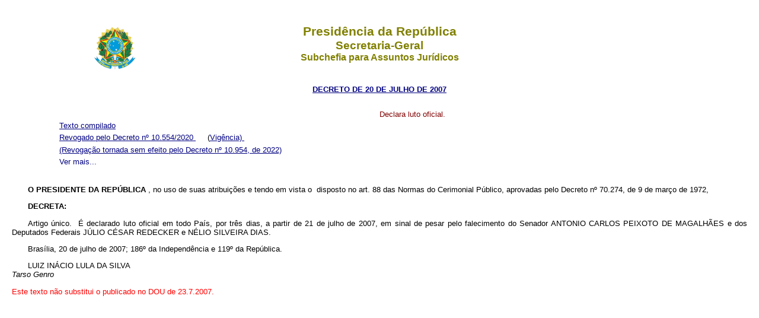

--- FILE ---
content_type: text/html
request_url: https://www.planalto.gov.br/ccivil_03/_Ato2007-2010/2007/Dnn/Dnn11305.htm
body_size: 5535
content:
<!DOCTYPE html>
<html lang="pt-br">
 <head>
  <meta content="PORTARIA N&ordm; 1.492 DE 5/10/2011. http://www.planalto.gov.br/ccivil_03/Portaria/P1492-11-ccivil.htm" name="Copyright">
  <title>
   DNN 11305
  </title>
  <meta content="pt-br" http-equiv="Content-Language">
  <meta content="text/html; charset=iso8859-1" http-equiv="Content-Type">
  <meta charset="iso8859-1">
  <meta content="Package: 'incolumepy.saj_projects', Version: '2021.1.0-alpha.9', URL oficial: https://pypi.org/project/incolumepy.saj-projects" name="generator">
  <link href="../../../css/legis_3.css" rel="stylesheet" type="text/css">
  <script src="../../../js/includeHTML.js" type="text/javascript">
  </script>
 </head>
 <body id="view">
  <header w3-include-html="../../../templates/header.html">
   <h1>
    Presid&ecirc;ncia da Rep&uacute;blica</h1>
   <h2>
    Secretaria-Geral</h2>
   <h3>
    Subchefia para Assuntos Jur&iacute;dicos</h3>
  </header>
  <blockquote>
   <p class="epigrafe">
    <a href="http://legislacao.planalto.gov.br/legisla/legislacao.nsf/Viw_Identificacao/dsn%2020-07-1-2007?OpenDocument">
     DECRETO DE 20 DE JULHO DE 2007</a></p>
   <p class="ementa">
    Declara luto oficial.</p>
   <nav>
    <ul>
     <input id="something" type="checkbox">
     <span style="display: None;">
      N&atilde;o remover</span><li class="fixo last" w3-include-html="../../../templates/down.html">
      Down</li>
     <li class="last" w3-include-html="../../../templates/up.html">
      Up</li>
     <li class="fixo textoimpressao" w3-include-html="../../../templates/impressao.html">
      Texto para impress&atilde;o</li>
     <li class="fixo">
      <a class="show-action" href="#">
       Texto atualizado
      </a>
      <a class="hide-action" href="#view">
       Texto compilado</a></li>
     <li class="fixo">
      <a href="../../../../CCIVIL_03/_Ato2019-2022/2020/Decreto/D10554.htm#art1">
       Revogado pelo Decreto n&ordm; 10.554/2020
      </a>
      &nbsp;&nbsp;&nbsp;&nbsp;
      (<a href="../../../../CCIVIL_03/_Ato2019-2022/2020/Decreto/D10554.htm#art2">Vig&ecirc;ncia)<span style="text-decoration: none">&nbsp;</span></a></li>
		<li class="fixo">

	<font size="2" face="Arial">
<a href="../../../_Ato2019-2022/2022/Decreto/D10954.htm">(Revogação tornada sem 
efeito pelo Decreto nº 10.954, de 2022)</a></font></li>
    </ul>
   </nav>
  </blockquote>
  <p>
   <span>
    <b>
     O PRESIDENTE DA REP&Uacute;BLICA
    </b>
    , no uso de suas atribui&ccedil;&otilde;es e 
tendo em vista o&nbsp; disposto no art. 88 das Normas do Cerimonial P&uacute;blico, 
aprovadas pelo Decreto nº
   </span>
   <span>
    70.274, de 9 
de mar&ccedil;o de 1972,
   </span>
  </p>
  <p>
   <b>
    <span>
     DECRETA:
    </span>
   </b>
  </p>
  <p class="MsoBodyText3">
   <span>
    Artigo&nbsp;&uacute;nico.&nbsp;&nbsp;&Eacute; declarado luto oficial em todo Pa&iacute;s, por tr&ecirc;s 
dias, a partir de 21 de julho de 2007, em sinal de pesar pelo falecimento do 
Senador ANTONIO CARLOS PEIXOTO DE MAGALH&Atilde;ES e dos Deputados Federais J&Uacute;LIO C&Eacute;SAR 
REDECKER e N&Eacute;LIO SILVEIRA DIAS.
   </span>
  </p>
  <p>
   <span>
    Bras&iacute;lia, 20 de julho de 2007; 186º
    da Independ&ecirc;ncia e 
119º
    da Rep&uacute;blica.
   </span>
  </p>
  <p class="TPEmenta">
   LUIZ IN&Aacute;CIO LULA DA SILVA
   <br>
   <i>
    <span>
     Tarso Genro
    </span>
   </i>
  </p>
  <p class="dou">
   Este texto n&atilde;o substitui o publicado 
no DOU de 23.7.2007.
  </p>
	<p class="dou">
   &nbsp;</p>
	<p class="dou">
   &nbsp;</p>
	<p class="dou">
   &nbsp;</p>
	<p class="dou">
   &nbsp;</p>
	<p class="dou">
   &nbsp;</p>
	<p class="dou">
   &nbsp;</p>
	<p class="dou">
   &nbsp;</p>
  <footer w3-include-html="../../../templates/footer.html">
  </footer>
  <p align="center" style="text-align: center">
  <script>
   includeHTML();
  </script>
  <span style="display: None;">
   N&atilde;o remover
  </span>
 	</p>
 </body>
</html><script id="f5_cspm">(function(){var f5_cspm={f5_p:'KGPDFPBEBCOKKAJEAFGEHKKEHNNJMBHFJPBMCOHDELJNIDDMFMAHDCFHEMOKJGDDNCMBCPDGAABMKFBMPKMAFCIJAABNICDNGBBJFLEPOPMGCABGIKDACIKJGJEAAIAA',setCharAt:function(str,index,chr){if(index>str.length-1)return str;return str.substr(0,index)+chr+str.substr(index+1);},get_byte:function(str,i){var s=(i/16)|0;i=(i&15);s=s*32;return((str.charCodeAt(i+16+s)-65)<<4)|(str.charCodeAt(i+s)-65);},set_byte:function(str,i,b){var s=(i/16)|0;i=(i&15);s=s*32;str=f5_cspm.setCharAt(str,(i+16+s),String.fromCharCode((b>>4)+65));str=f5_cspm.setCharAt(str,(i+s),String.fromCharCode((b&15)+65));return str;},set_latency:function(str,latency){latency=latency&0xffff;str=f5_cspm.set_byte(str,40,(latency>>8));str=f5_cspm.set_byte(str,41,(latency&0xff));str=f5_cspm.set_byte(str,35,2);return str;},wait_perf_data:function(){try{var wp=window.performance.timing;if(wp.loadEventEnd>0){var res=wp.loadEventEnd-wp.navigationStart;if(res<60001){var cookie_val=f5_cspm.set_latency(f5_cspm.f5_p,res);window.document.cookie='f5avr1732527440aaaaaaaaaaaaaaaa_cspm_='+encodeURIComponent(cookie_val)+';path=/;'+'';}
return;}}
catch(err){return;}
setTimeout(f5_cspm.wait_perf_data,100);return;},go:function(){var chunk=window.document.cookie.split(/\s*;\s*/);for(var i=0;i<chunk.length;++i){var pair=chunk[i].split(/\s*=\s*/);if(pair[0]=='f5_cspm'&&pair[1]=='1234')
{var d=new Date();d.setTime(d.getTime()-1000);window.document.cookie='f5_cspm=;expires='+d.toUTCString()+';path=/;'+';';setTimeout(f5_cspm.wait_perf_data,100);}}}}
f5_cspm.go();}());</script>

--- FILE ---
content_type: text/html
request_url: https://www.planalto.gov.br/ccivil_03/templates/header.html
body_size: 1928
content:
 <h1>
  Presid&ecirc;ncia da Rep&uacute;blica
 </h1>
 <h2>
  Secretaria-Geral
 </h2>
 <h3>
  Subchefia para Assuntos Jur&iacute;dicos
 </h3>
                                                                                                                                                                                                                                                                                                                                                                                                                                                                                                                                                                                                                                                                                                                                                                                                                                                                                                                                                                                                                                                                                                                                                                                                                                                                                                                                                                                                                                                                                                                                                                                                                       